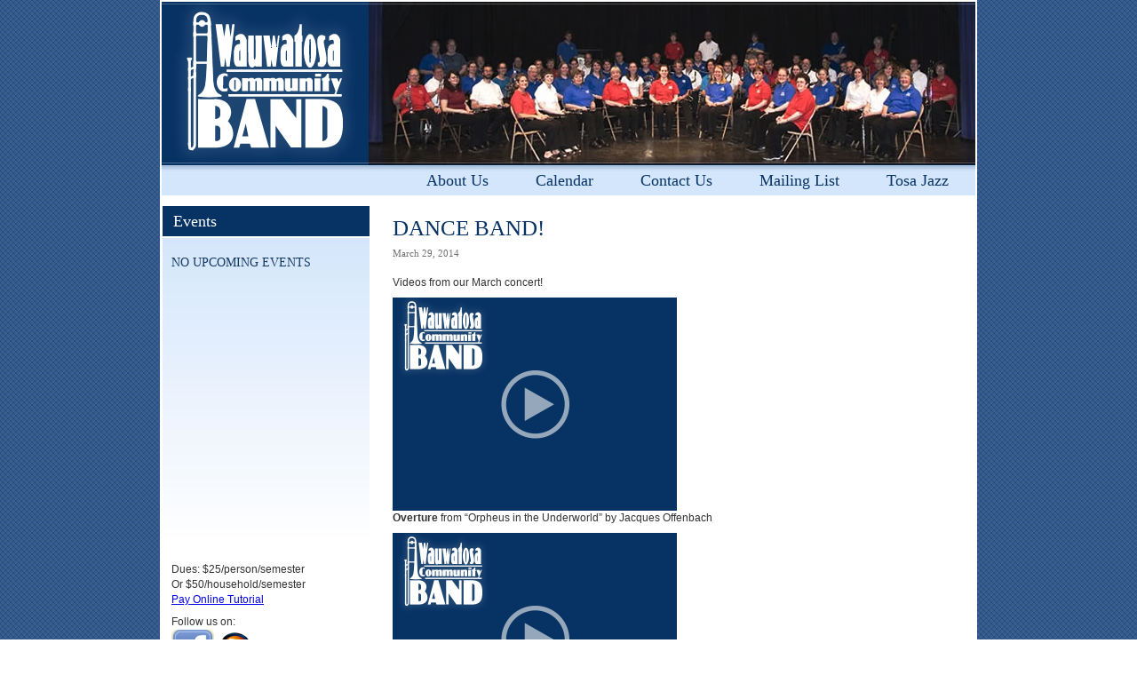

--- FILE ---
content_type: text/css
request_url: https://tosaband.org/wp-content/themes/starkers/style.css
body_size: 478
content:
/*
Theme Name: Starkers
Theme URI: http://elliotjaystocks.com
Description: The totally nude Wordpress theme. Phwoar! (Based on the famous <a href="http://binarybonsai.com/kubrick/">Kubrick</a> by <a href="http://binarybonsai.com/">Michael Heilemann</a>)
Version: 2 (WP2.6.2)
Author: Elliot Jay Stocks
Author URI: http://elliotjaystocks.com
Tags: starkers, naked, clean, basic
*/

@import "style/css/reset.css";
@import "style/css/typography.css";
@import "style/css/layout.css";

--- FILE ---
content_type: text/css
request_url: https://tosaband.org/wp-content/themes/starkers/style/css/layout.css
body_size: 5274
content:
body {

	margin:0px;

	background:url(../images/body_bg.gif) top left repeat;

	font-family: Verdana, Geneva, sans-serif;

	font-size: 12px;

	color: #333;

	line-height: 17px;

}



#wrapper {

	text-align: left;

	margin: 0px auto;

	padding: 2px;

	border:0;

	width: 916px;

	background: #fff;

}



#header {

	margin-bottom:12px;

}



#header h1 a{

	margin: 0px;

	text-indent: -9999px;

	width: 233px;

	height: 184px;

	background: url(../images/logo.jpg) top left no-repeat;

	float: left;

	display: block;

	overflow: hidden;

}



#header_image {

	float:left;

}



#main_nav {

	background:url(../images/nav_bg.gif) top left repeat-x;

	clear:both;

	text-align: right;

	padding-right: 30px;

}



#main_nav ul {

	margin:0px;

	padding:0px;

}



#main_nav ul li {

	font-family: Georgia, "Times New Roman", Times, serif;

	font-size: 18px;

	display: inline;

	list-style-type:none;

	line-height: 34px;

	padding-left: 50px;

}



#main_nav a:link {

	text-decoration:none;

	color: #083465;

}



#main_nav a:visited {

	text-decoration:none;

	color: #083465;

}



#main_nav a:hover {

	text-decoration:underline;

	color: #083465;

}



#left {

	float: right;

	width: 233px;

	margin-bottom: 20px;

}



#left h2 {

	font-family: Georgia, "Times New Roman", Times, serif;

	font-weight: normal;

	font-size:18px;

	color: #fff;

	line-height: 34px;

	background-color: #073364;

	padding-left:12px;

	border-bottom: solid 1px #fff;

	margin:0px;

}



#left div.sideSearch, #left div.fbSocial {

	margin: 0 0 4px 10px;

}



#news {

	background:url(../images/news_bg.jpg) top left repeat-x;

	padding: 0 10px 20px 10px;

	min-height: 346px;

}



#news h3 {

	font-family: Georgia, "Times New Roman", Times, serif;

	color: #153860;

	text-transform: uppercase;

	font-size: 14px;

	font-weight: normal;

	margin: 0px;

	padding-top:20px;

}



#news p {

	margin:6px 0 0 0;

}



.padding{

	padding: 0 10px;

	margin: 0;

}

.spacing{
	margin-bottom: 8px;
}



#news a:link {

	text-decoration:none;

	color: #083465;

}



#news a:visited {

	text-decoration:none;

	color: #083465;

}



#news a:hover {

	text-decoration:underline;

	color: #0B4F99;

}



#right { 

	margin: 0 0 20px 0;

	padding: 0 26px 0 26px;

	float: right;

	width: 630px;

	height: 1%; /* Holly hack for Peekaboo Bug */

}



#right h3{

	font-family: Georgia, "Times New Roman", Times, serif;

	font-size: 16px;

	text-transform:uppercase;

	margin: 15px 0 0 0;

}



#right a:link {

	/* color: #083465; */

	color: #072C83;

	text-decoration:none;

	/* font-weight:bold; */

}



#right a:visited {

	/* color: #083465; */

	color: #072C83;

	text-decoration:none;

	/* font-weight:bold; */

}



#right a:hover {

	color: #0B4F99;

	text-decoration:underline;

}



#right h2 {

	font-family:Georgia, "Times New Roman", Times, serif;

	font-size: 25px;

	font-weight: normal;

	margin: 14px 0 9px 0;

	color: #073364;

	line-height: 88%;

}



#right h2 a{

	text-decoration: none;

	color: #073364;

}



#right p { 

	margin: 0 0 8px 0;

}



#right p.more {

	margin-top:-10px;

}

#right p.postDate {

	font-family: Georgia, "Times New Roman", Times, serif;

        font-size: 11px;

        color: #707070;

        margin: 0 0 16px 0;

}



#right p.pageDate {

	font-family: Georgia, "Times New Roman", Times, serif;

        font-size: 11px;

        color: #707070;

        margin: 0 0 0 0;

}



#footer {

	clear: both;

	background: #fff;

	border-top: solid 1px #073364;

	min-height: 30px;

	padding: 10px;

	text-align:right;

}



#comment {

	width: 400px;

	display: block;

}

/* LAYOUT */



#next {

	float: right;

}



#previous {

	float: left;

}



/* ----------------------------------------- */



/* These rather presentational classes are generated by WordPress, so it's useful to have some styles for them. Edit as you see fit. More info: http://codex.wordpress.org/CSS */

.aligncenter { display:block; margin:0 auto }

.alignleft { float:left }

.alignright { float:right; margin-left: 25px; margin-bottom:15px; }

.wp-caption { border:1px solid #666; text-align:center; background:#ccc; padding:10px; margin:10px }



/* You might find the following useful */

br.dirtyLittleTrick { clear:both; display:block; height:1px; margin:-1px 0 0 0 } /* Use this br class to clear your floated columns */

div { position:relative } /* This will save you having to declare each div's position as 'relative' and allows you to absolutely position elements inside them */

li#theme-switcher { background:#fff; border:10px solid red; padding:20px; position:fixed; top:0; right:0 } /* Use this if you have the Theme Switcher Reloaded plugin (http://themebot.com/webmaster-tools/1-wordpress-theme-switcher-reloaded) installed and want to make it nice and obvious */



.debug {

	color: #FFF;

}



dt {

	width: 60%;

	float: left;

	clear: left;

}



dd.position {

	width: 39%;

	float: left;

	text-align: right;

}



.post {

	margin-bottom: 5px;
	clear: both;

}



.post ul {

	margin-bottom: 1.5em;

}



.private {

	text-transform:uppercase;

	font-size: 8px;

	color: #F60;

}



.wp-caption {

	margin-top: 4px;

}



.wp-caption-text {

	font-size: 10px;

}

#container ol li{
	list-style:decimal;
	list-style-position:inside;
}
